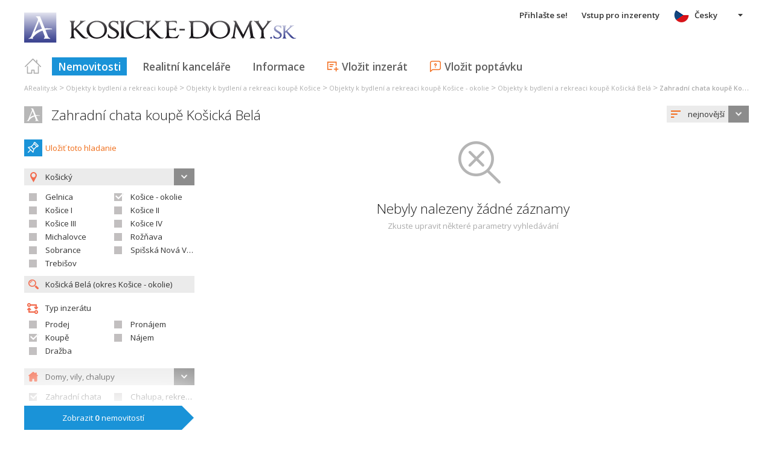

--- FILE ---
content_type: text/html; charset=utf-8
request_url: https://cs.kosicke-domy.sk/zahradni-chata-kosicka-bela-koupe~(reality-0)?dr=21&uob=521574
body_size: 43692
content:



<!DOCTYPE html>
<html xmlns="http://www.w3.org/1999/xhtml" itemtype="http://schema.org/WebPage" itemscope="itemscope">
<head><meta name="author" content="Diadema Software s.r.o." itemprop="http://schema.org/author" /><meta name="copyrightYear" itemprop="http://schema.org/copyrightYear" content="1997 - 2026" /><meta name="google-site-verification" content="9rL-uMffv683DIuCXxUXPh3hgTrGKDTOrctsWNS1PnU" /><meta name="keywords" content="domy, košické domy, reality, košické reality, košické nehnuteľnosti, nehnuteľnosti, predaj, prenájom, realitny server, areality.sk" itemprop="http://schema.org/keywords" /><meta name="description" content="Zahradní chata koupě Košická Belá. Hľadanie realít -typ: Koupě / kraj: Košický  / okres: Košice - okolie  / obec: Košická Belá  / druh: Zahradní chata" itemprop="http://schema.org/description" /><meta name="robots" content="all, follow" /><meta name="googlebot" content="all, follow, snippet, archive" />
        <meta content="width=device-width, initial-scale=1.0, maximum-scale=1.0, user-scalable=0"
            name="viewport" />
        <meta name="apple-mobile-web-app-capable" content="yes" />
    <link rel="shortcut icon" href="/img/icons/favicons/favicon.ico" /><link rel="apple-touch-icon" href="/img/icons/favicons/icon57.png" sizes="57x57" /><link rel="apple-touch-icon" href="/img/icons/favicons/icon72.png" sizes="72x72" /><link rel="apple-touch-icon" href="/img/icons/favicons/icon76.png" sizes="76x76" /><link rel="apple-touch-icon" href="/img/icons/favicons/icon114.png" sizes="114x114" /><link rel="apple-touch-icon" href="/img/icons/favicons/icon120.png" sizes="120x120" /><link rel="apple-touch-icon" href="/img/icons/favicons/icon144.png" sizes="144x144" /><link rel="apple-touch-icon" href="/img/icons/favicons/icon152.png" sizes="152x152" /><link href="/rss-all" rel="alternate" type="application/rss+xml" title="RSS" /><link href="https://fonts.googleapis.com/css?family=Open+Sans:400,400italic,300,600&amp;subset=latin,latin-ext" rel="stylesheet" type="text/css" />
        <link href='/Styles/Common.min.css?ver=638493805833283386' rel="stylesheet" />
    

    <!--[if lte IE 8]><script src="/Scripts/selectivizr-min.js"></script><![endif]-->
    <script type="text/javascript" src="https://www.diadema.cz/CookiePolicy/cookieconsent.latest.min.js"></script>
<title>
	Zahradní chata koupě Košická Belá - reality na kosicke-domy
</title></head>
<body>
    <!-- Google Tag Manager -->
    <noscript><iframe src="//www.googletagmanager.com/ns.html?id=GTM-WMH5ZK"
    height="0" width="0" style="display:none;visibility:hidden"></iframe></noscript>
    <script>(function (w, d, s, l, i) {
            w[l] = w[l] || []; w[l].push({
                'gtm.start':
                new Date().getTime(), event: 'gtm.js'
            }); var f = d.getElementsByTagName(s)[0],
                j = d.createElement(s), dl = l != 'dataLayer' ? '&l=' + l : ''; j.async = true; j.src =
                    '//www.googletagmanager.com/gtm.js?id=' + i + dl; f.parentNode.insertBefore(j, f);
        })(window, document, 'script', 'dataLayer', 'GTM-WMH5ZK');</script>
    <!-- End Google Tag Manager -->
    <form method="post" action="./zahradni-chata-kosicka-bela-koupe~(reality-0)?dr=21&amp;uob=521574" id="form1">
<div class="aspNetHidden">
<input type="hidden" name="__EVENTTARGET" id="__EVENTTARGET" value="" />
<input type="hidden" name="__EVENTARGUMENT" id="__EVENTARGUMENT" value="" />
<input type="hidden" name="__LASTFOCUS" id="__LASTFOCUS" value="" />
<input type="hidden" name="__VIEWSTATE" id="__VIEWSTATE" value="VS_SESSebs4x4dvmn0ni1fspsadf342_8de5a127cd2995c" />
</div>

<script type="text/javascript">
//<![CDATA[
var theForm = document.forms['form1'];
if (!theForm) {
    theForm = document.form1;
}
function __doPostBack(eventTarget, eventArgument) {
    if (!theForm.onsubmit || (theForm.onsubmit() != false)) {
        theForm.__EVENTTARGET.value = eventTarget;
        theForm.__EVENTARGUMENT.value = eventArgument;
        theForm.submit();
    }
}
//]]>
</script>



<script type="text/javascript">
//<![CDATA[
var __cultureInfo = {"name":"cs-CZ","numberFormat":{"CurrencyDecimalDigits":2,"CurrencyDecimalSeparator":",","IsReadOnly":false,"CurrencyGroupSizes":[3],"NumberGroupSizes":[3],"PercentGroupSizes":[3],"CurrencyGroupSeparator":" ","CurrencySymbol":"Kč","NaNSymbol":"NaN","CurrencyNegativePattern":8,"NumberNegativePattern":1,"PercentPositivePattern":0,"PercentNegativePattern":0,"NegativeInfinitySymbol":"-∞","NegativeSign":"-","NumberDecimalDigits":2,"NumberDecimalSeparator":",","NumberGroupSeparator":" ","CurrencyPositivePattern":3,"PositiveInfinitySymbol":"∞","PositiveSign":"+","PercentDecimalDigits":2,"PercentDecimalSeparator":",","PercentGroupSeparator":" ","PercentSymbol":"%","PerMilleSymbol":"‰","NativeDigits":["0","1","2","3","4","5","6","7","8","9"],"DigitSubstitution":1},"dateTimeFormat":{"AMDesignator":"dop.","Calendar":{"MinSupportedDateTime":"\/Date(-62135596800000)\/","MaxSupportedDateTime":"\/Date(253402297199999)\/","AlgorithmType":1,"CalendarType":1,"Eras":[1],"TwoDigitYearMax":2029,"IsReadOnly":false},"DateSeparator":".","FirstDayOfWeek":1,"CalendarWeekRule":2,"FullDateTimePattern":"dddd d. MMMM yyyy H:mm:ss","LongDatePattern":"dddd d. MMMM yyyy","LongTimePattern":"H:mm:ss","MonthDayPattern":"d. MMMM","PMDesignator":"odp.","RFC1123Pattern":"ddd, dd MMM yyyy HH\u0027:\u0027mm\u0027:\u0027ss \u0027GMT\u0027","ShortDatePattern":"dd.MM.yyyy","ShortTimePattern":"H:mm","SortableDateTimePattern":"yyyy\u0027-\u0027MM\u0027-\u0027dd\u0027T\u0027HH\u0027:\u0027mm\u0027:\u0027ss","TimeSeparator":":","UniversalSortableDateTimePattern":"yyyy\u0027-\u0027MM\u0027-\u0027dd HH\u0027:\u0027mm\u0027:\u0027ss\u0027Z\u0027","YearMonthPattern":"MMMM yyyy","AbbreviatedDayNames":["ne","po","út","st","čt","pá","so"],"ShortestDayNames":["ne","po","út","st","čt","pá","so"],"DayNames":["neděle","pondělí","úterý","středa","čtvrtek","pátek","sobota"],"AbbreviatedMonthNames":["led","úno","bře","dub","kvě","čvn","čvc","srp","zář","říj","lis","pro",""],"MonthNames":["leden","únor","březen","duben","květen","červen","červenec","srpen","září","říjen","listopad","prosinec",""],"IsReadOnly":false,"NativeCalendarName":"Gregoriánský kalendář","AbbreviatedMonthGenitiveNames":["led","úno","bře","dub","kvě","čvn","čvc","srp","zář","říj","lis","pro",""],"MonthGenitiveNames":["ledna","února","března","dubna","května","června","července","srpna","září","října","listopadu","prosince",""]},"eras":[1,"n. l.",null,0]};//]]>
</script>

<script src="/ScriptResource.axd?d=[base64]" type="text/javascript"></script>
<div class="aspNetHidden">

	<input type="hidden" name="__VIEWSTATEGENERATOR" id="__VIEWSTATEGENERATOR" value="A0736F6A" />
	<input type="hidden" name="__EVENTVALIDATION" id="__EVENTVALIDATION" value="cqRdnwk4UEzfg7gErSr+X6A7cFbeMb4d+8pAqbGpJDOpS5eK2XgGcpghEcuVas5fvciv5InU4ev3w50Z0D5N+6fIippRc6kuSXeSnCTvb5RagWCRwY3ShPqJXvPBDVzLFy9j+ADMLy1FhxttLPsGJp9CpIpqS2ODrEvHMr7B9NA9/nr0tMlERr13qqXUYaL7V98IXrdcGEIw49FjA80miThD5TwcgEgq44swMcOPr3UlS/15yXaWTxvnVGKMnQQuLDrM8UaxnZ7Zs59nedPEKWTX8VlffrINGy5XowI9+zEX0VOJcJm9p8JGs/NZGpkaAiHPXak586I7RznHf/ZpZP3JAwAUlzi8lEzbGwbedRmRFhkZEB1U+qZeXfM3FtzXfweTTcXN3A3D0pDSrN/y9Orq6M2d97CW3Ggu0gXnrsJg3KVD6I8rZzzse/SqFV01bL4MusqEzexszwuDgHloI4DcyVgTg7DQF94bvlSCYcswOuZhOUmeRVLnIfvBZ+rgZuKRy+N4GQGZaF+lxinVrBNeM+c/Ac4W87CxgVT/sb58FmaONxer4du1Dji4c+XK3VwIgsR3vHEWZxLwmuBplTURYsw34rF5VavcL+0TLRoImG7GgI+vRuXaBY24Y3hoveI1Nas/tFEyxE7plaDbqPhsHygtc5GKMhJnPHgqn7RQP8uoqgDmEYLc0pwGCA3trhp0fWqcVx0U64XIih0CqByMg+hkk7deYZxPapK/[base64]/zZGAS9aD13b3Wqnf5Q9EWyXMu6oz/wC3Y3O8pcgphiM7uugA/C+I4j/UGi/8XxKjT11OF4fkKjPqmKn2UYtpVaUHHOGblBLputJF5PY73mjId5BP2UUgPEyLqOKe4Fdupu96/x5iCPfalHZ+xslMoLuEBCC5xqr5S7jFoE4dpYoj1Qq58t5hh3w349m8Io4SUxgnD1cp/ul/E/X5vyLxPmWWOpZ45hTRwtNuKo6kU2/yEWeQnMPPxvejP5AeIhNLaO0Cqx5V+7u8R4SaTvV/fZAwQRPzNY+N9DKkAD585x0dkCJtPHLtAa4ImIs6YRGtxUFQ=" />
</div>
        <script type="text/javascript">
//<![CDATA[
Sys.WebForms.PageRequestManager._initialize('ctl00$ctl14', 'form1', ['tctl00$ContentPlaceHolder1$ZakazkyCriteriaEditor1$RMCriteriaPanel','ContentPlaceHolder1_ZakazkyCriteriaEditor1_RMCriteriaPanel'], [], ['ctl00$ContentPlaceHolder1$ZakazkyCriteriaEditor1$SubmitBtn','ContentPlaceHolder1_ZakazkyCriteriaEditor1_SubmitBtn'], 90, 'ctl00');
//]]>
</script>

        <div id="wrapper">
            
<div id="header">
    
    <a href="/" class="logo-link">
        <img id="Header1_LogoImage" src="/img/LogaMicrosites/kosicke-domy.png" alt="Košické domy - reality na kosicke-domy" />
    </a>
    
    
<a class="burger-menu"></a>
<ul class="main-menu clearfix" itemscope="itemscope" itemtype="http://schema.org/SiteNavigationElement">
    <li class="first">
        <a id="HomeLink" class="first" itemprop="http://schema.org/url" href="/">Titulná strana</a></li>
    <li class="login">
        <div id="loginMenu" class="login-menu-wrapper">
    
            <a id="LoginLink" title="Přihlašte se a můžete využívat službu Moje Reality" rel="nofollow" href="javascript:__doPostBack(&#39;ctl00$Header1$MainMenu1$LoginMenu1$LoginView1$LoginLink&#39;,&#39;&#39;)">Přihlašte se!</a>
        
</div>

    </li>
    <li class="login-rk">
        <a id="VstupRKLink" rel="nofollow" href="http://old.areality.sk/RKv2">Vstup pro inzerenty</a>
    </li>
    <li>
        <a id="ZakazkyLink" class="active" itemprop="http://schema.org/url" href="/objekty-k-bydleni-a-rekreaci-zahradni-chata-chalupa-rekreacni-domek-venkovsky-dum-rodinny-dum-rodinna-vila-byvala-polnohosp-usedlost-jiny-objekt-k-bydleni-a-rekreaci-kraj-kosice~(reality-0)?dr=20%2c21%2c22%2c23%2c24%2c25%2c26%2c29">Nemovitosti</a></li>
    <li>
        <a id="RKLink" itemprop="http://schema.org/url" href="/realitne-kancelarie~(rk-0)">Realitní kanceláře</a></li>
    <li>
        <a id="InformaceLink" itemprop="http://schema.org/url" href="/info">Informace</a></li>
    <li>
        <a id="VlozitInzeratLink" class="icon inzerat" itemprop="http://schema.org/url" href="http://old.areality.sk/RKv2/ZakazkaEditor/ZKEditor.aspx">Vložit inzerát</a></li>
    <li class="last">
        <a id="VlozitPoptavkuLink" class="icon dopyt" itemprop="http://schema.org/url" href="/novapoptavka">Vložit poptávku</a></li>
    <li class="lang">
        
<div class="lang-menu-wrapper">
    <ul id="LangMenuUL" class="dropdown-menu lang-menu cs">
        <li class="sk">
            <a id="Header1_MainMenu1_LangMenu1_SKLink" title="Záhradná chata kúpa Košická Belá" href="https://www.kosicke-domy.sk:443/zahradna-chata-kosicka-bela-kupa~(reality-0)?dr=21&amp;uob=521574">Slovensky</a>
        </li>
        <li class="cs">
            <a id="Header1_MainMenu1_LangMenu1_CSLink" title="Zahradní chata koupě Košická Belá" class="active" onclick="return false;" href="https://cs.kosicke-domy.sk:443/zahradni-chata-kosicka-bela-koupe~(reality-0)?dr=21&amp;uob=521574">Česky</a>
        </li>
        <li class="de">
            <a id="Header1_MainMenu1_LangMenu1_DELink" title="Gartenhaus kauf (anfrage) Košická Belá" href="https://de.kosicke-domy.sk:443/gartenhaus-kosicka-bela-kauf-anfrage~(reality-0)?dr=21&amp;uob=521574">Deutsch</a>
        </li>
        <li class="en">
            <a id="Header1_MainMenu1_LangMenu1_ENLink" title="Garden cabin purchase Košická Belá" href="https://en.kosicke-domy.sk:443/garden-cabin-kosicka-bela-purchase~(reality-0)?dr=21&amp;uob=521574">English</a>
        </li>
        <li class="hu">
            <a id="Header1_MainMenu1_LangMenu1_HULink" title="Kertiház vétel Košická Belá" href="https://hu.kosicke-domy.sk:443/kertihaz-kosicka-bela-vetel~(reality-0)?dr=21&amp;uob=521574">Magyar</a>
        </li>
    </ul>
</div>

    </li>
</ul>


</div>


            
<div class="breadcrumbs" itemscope itemtype="http://schema.org/BreadcrumbList">
    
        <!--<a id="Breadcrumb1_Level1Link" href="/"></a>-->
        <span itemprop="itemListElement" itemscope itemtype="http://schema.org/ListItem"><a id="Breadcrumb1_Level1BaseLink" itemprop="item" itemscope itemtype="https://schema.org/WebPage" itemid="/reality~(reality-0)" href="/reality~(reality-0)"><span itemprop="name">AReality.sk</span></a><meta itemprop="position" content="1" /></span>&nbsp;&gt;&nbsp;<span itemprop="itemListElement" itemscope itemtype="http://schema.org/ListItem"><a id="Breadcrumb1_Level2Link" itemprop="item" itemscope itemtype="https://schema.org/WebPage" itemid="/objekty-k-bydleni-a-rekreaci-koupe~(reality-0)?dr=20" href="/objekty-k-bydleni-a-rekreaci-koupe~(reality-0)?dr=20"><span itemprop="name">Objekty k bydlení a rekreaci koupě</span></a><meta itemprop="position" content="2" /></span>&nbsp;&gt;&nbsp;<span itemprop="itemListElement" itemscope itemtype="http://schema.org/ListItem"><a id="Breadcrumb1_Level3Link" itemprop="item" itemscope itemtype="https://schema.org/WebPage" itemid="/objekty-k-bydleni-a-rekreaci-kraj-kosice-koupe~(reality-0)?dr=20" href="/objekty-k-bydleni-a-rekreaci-kraj-kosice-koupe~(reality-0)?dr=20"><span itemprop="name">Objekty k bydlení a rekreaci koupě Košice</span></a><meta itemprop="position" content="3" /></span>&nbsp;&gt;&nbsp;<span itemprop="itemListElement" itemscope itemtype="http://schema.org/ListItem"><a id="Breadcrumb1_Level4Link" itemprop="item" itemscope itemtype="https://schema.org/WebPage" itemid="/objekty-k-bydleni-a-rekreaci-okres-kosice-okolie-koupe~(reality-0)?dr=20" href="/objekty-k-bydleni-a-rekreaci-okres-kosice-okolie-koupe~(reality-0)?dr=20"><span itemprop="name">Objekty k bydlení a rekreaci koupě Košice - okolie</span></a><meta itemprop="position" content="4" /></span>&nbsp;&gt;&nbsp;<span itemprop="itemListElement" itemscope itemtype="http://schema.org/ListItem"><a id="Breadcrumb1_Level5Link" itemprop="item" itemscope itemtype="https://schema.org/WebPage" itemid="/objekty-k-bydleni-a-rekreaci-kosicka-bela-koupe~(reality-0)?dr=20&amp;uob=521574" href="/objekty-k-bydleni-a-rekreaci-kosicka-bela-koupe~(reality-0)?dr=20&amp;uob=521574"><span itemprop="name">Objekty k bydlení a rekreaci koupě Košická Belá</span></a><meta itemprop="position" content="5" /></span>&nbsp;&gt;&nbsp;<span itemprop="itemListElement" itemscope itemtype="http://schema.org/ListItem"><a id="Breadcrumb1_Level6Link" itemprop="item" itemscope itemtype="https://schema.org/WebPage" itemid="/zahradni-chata-kosicka-bela-koupe~(reality-0)?dr=21&amp;uob=521574" href="/zahradni-chata-kosicka-bela-koupe~(reality-0)?dr=21&amp;uob=521574"><span itemprop="name">Zahradní chata koupě Košická Belá</span></a><meta itemprop="position" content="6" /></span>
    
</div>

            <div id="content">
                
    <div id="zakazky">
        <div class="headers clearfix">
            <h1 id="H1Title">
                <a id="SEOResultNameLink" href="/zahradni-chata-kosicka-bela-koupe~(reality-0)?dr=21&amp;uob=521574">Zahradní chata koupě Košická Belá</a>
                
            </h1>
            
<div class="sort-order-editor select-menu-icon order">
    <select name="ctl00$ContentPlaceHolder1$SortOrderCriteriaEditor1$OrderDropDownList" onchange="javascript:setTimeout(&#39;__doPostBack(\&#39;ctl00$ContentPlaceHolder1$SortOrderCriteriaEditor1$OrderDropDownList\&#39;,\&#39;\&#39;)&#39;, 0)" id="ContentPlaceHolder1_SortOrderCriteriaEditor1_OrderDropDownList">
	<option selected="selected" value="1">nejnovějš&#237;</option>
	<option value="2">nejstarš&#237;</option>
	<option value="5">nejlevnějš&#237;</option>
	<option value="6">nejdražš&#237;</option>

</select>
</div>

        </div>
        <div id="vypisZakazek" class="clearfix">
            

<div id="zakazkyCriteriaEditor">
    <div id="ContentPlaceHolder1_ZakazkyCriteriaEditor1_RMCriteriaPanel">
	
            
<div class="oblibene-hledani-editor">
    
    
        <span class="save">
            <a id="ContentPlaceHolder1_ZakazkyCriteriaEditor1_OblibeneHledaniEditor1_OblibeneAddBtn" class="login-required" href="javascript:__doPostBack(&#39;ctl00$ContentPlaceHolder1$ZakazkyCriteriaEditor1$OblibeneHledaniEditor1$OblibeneAddBtn&#39;,&#39;&#39;)">Uložiť toto hladanie</a>
        </span>
    
</div>

            <div class="collapsed-content">
                <a class="expand-criteria">
                    Upravit parametry hledání</a>
            </div>
            <div class="expanded-content">
                <div class="section">
                    <span class="select-menu-icon marker">
                        
                    </span>
                    <input type="hidden" name="ctl00$ContentPlaceHolder1$ZakazkyCriteriaEditor1$IDStatHD" id="IDStatHD" value="SK" />
                    <span class="select-menu-icon marker">
                        <select size="4" name="ctl00$ContentPlaceHolder1$ZakazkyCriteriaEditor1$KrajeMVList" multiple="multiple" onchange="javascript:setTimeout(&#39;__doPostBack(\&#39;ctl00$ContentPlaceHolder1$ZakazkyCriteriaEditor1$KrajeMVList\&#39;,\&#39;\&#39;)&#39;, 0)" id="ContentPlaceHolder1_ZakazkyCriteriaEditor1_KrajeMVList" class="kraje-mv-list">
		<option selected="selected" value="8">Košick&#253;</option>

	</select>
                    </span>
                    
                            <div class="okresy-chk-list clearfix">
                        
                            <span class="s-chk-box"><input id="ContentPlaceHolder1_ZakazkyCriteriaEditor1_OkresyCheckBoxList_OkresCheckBox_0" type="checkbox" name="ctl00$ContentPlaceHolder1$ZakazkyCriteriaEditor1$OkresyCheckBoxList$ctl01$OkresCheckBox" onclick="javascript:setTimeout(&#39;__doPostBack(\&#39;ctl00$ContentPlaceHolder1$ZakazkyCriteriaEditor1$OkresyCheckBoxList$ctl01$OkresCheckBox\&#39;,\&#39;\&#39;)&#39;, 0)" /><label for="ContentPlaceHolder1_ZakazkyCriteriaEditor1_OkresyCheckBoxList_OkresCheckBox_0">Gelnica</label></span>
                        
                            <span class="s-chk-box"><input id="ContentPlaceHolder1_ZakazkyCriteriaEditor1_OkresyCheckBoxList_OkresCheckBox_1" type="checkbox" name="ctl00$ContentPlaceHolder1$ZakazkyCriteriaEditor1$OkresyCheckBoxList$ctl02$OkresCheckBox" checked="checked" onclick="javascript:setTimeout(&#39;__doPostBack(\&#39;ctl00$ContentPlaceHolder1$ZakazkyCriteriaEditor1$OkresyCheckBoxList$ctl02$OkresCheckBox\&#39;,\&#39;\&#39;)&#39;, 0)" /><label for="ContentPlaceHolder1_ZakazkyCriteriaEditor1_OkresyCheckBoxList_OkresCheckBox_1">Košice - okolie</label></span>
                        
                            <span class="s-chk-box"><input id="ContentPlaceHolder1_ZakazkyCriteriaEditor1_OkresyCheckBoxList_OkresCheckBox_2" type="checkbox" name="ctl00$ContentPlaceHolder1$ZakazkyCriteriaEditor1$OkresyCheckBoxList$ctl03$OkresCheckBox" onclick="javascript:setTimeout(&#39;__doPostBack(\&#39;ctl00$ContentPlaceHolder1$ZakazkyCriteriaEditor1$OkresyCheckBoxList$ctl03$OkresCheckBox\&#39;,\&#39;\&#39;)&#39;, 0)" /><label for="ContentPlaceHolder1_ZakazkyCriteriaEditor1_OkresyCheckBoxList_OkresCheckBox_2">Košice I</label></span>
                        
                            <span class="s-chk-box"><input id="ContentPlaceHolder1_ZakazkyCriteriaEditor1_OkresyCheckBoxList_OkresCheckBox_3" type="checkbox" name="ctl00$ContentPlaceHolder1$ZakazkyCriteriaEditor1$OkresyCheckBoxList$ctl04$OkresCheckBox" onclick="javascript:setTimeout(&#39;__doPostBack(\&#39;ctl00$ContentPlaceHolder1$ZakazkyCriteriaEditor1$OkresyCheckBoxList$ctl04$OkresCheckBox\&#39;,\&#39;\&#39;)&#39;, 0)" /><label for="ContentPlaceHolder1_ZakazkyCriteriaEditor1_OkresyCheckBoxList_OkresCheckBox_3">Košice II</label></span>
                        
                            <span class="s-chk-box"><input id="ContentPlaceHolder1_ZakazkyCriteriaEditor1_OkresyCheckBoxList_OkresCheckBox_4" type="checkbox" name="ctl00$ContentPlaceHolder1$ZakazkyCriteriaEditor1$OkresyCheckBoxList$ctl05$OkresCheckBox" onclick="javascript:setTimeout(&#39;__doPostBack(\&#39;ctl00$ContentPlaceHolder1$ZakazkyCriteriaEditor1$OkresyCheckBoxList$ctl05$OkresCheckBox\&#39;,\&#39;\&#39;)&#39;, 0)" /><label for="ContentPlaceHolder1_ZakazkyCriteriaEditor1_OkresyCheckBoxList_OkresCheckBox_4">Košice III</label></span>
                        
                            <span class="s-chk-box"><input id="ContentPlaceHolder1_ZakazkyCriteriaEditor1_OkresyCheckBoxList_OkresCheckBox_5" type="checkbox" name="ctl00$ContentPlaceHolder1$ZakazkyCriteriaEditor1$OkresyCheckBoxList$ctl06$OkresCheckBox" onclick="javascript:setTimeout(&#39;__doPostBack(\&#39;ctl00$ContentPlaceHolder1$ZakazkyCriteriaEditor1$OkresyCheckBoxList$ctl06$OkresCheckBox\&#39;,\&#39;\&#39;)&#39;, 0)" /><label for="ContentPlaceHolder1_ZakazkyCriteriaEditor1_OkresyCheckBoxList_OkresCheckBox_5">Košice IV</label></span>
                        
                            <span class="s-chk-box"><input id="ContentPlaceHolder1_ZakazkyCriteriaEditor1_OkresyCheckBoxList_OkresCheckBox_6" type="checkbox" name="ctl00$ContentPlaceHolder1$ZakazkyCriteriaEditor1$OkresyCheckBoxList$ctl07$OkresCheckBox" onclick="javascript:setTimeout(&#39;__doPostBack(\&#39;ctl00$ContentPlaceHolder1$ZakazkyCriteriaEditor1$OkresyCheckBoxList$ctl07$OkresCheckBox\&#39;,\&#39;\&#39;)&#39;, 0)" /><label for="ContentPlaceHolder1_ZakazkyCriteriaEditor1_OkresyCheckBoxList_OkresCheckBox_6">Michalovce</label></span>
                        
                            <span class="s-chk-box"><input id="ContentPlaceHolder1_ZakazkyCriteriaEditor1_OkresyCheckBoxList_OkresCheckBox_7" type="checkbox" name="ctl00$ContentPlaceHolder1$ZakazkyCriteriaEditor1$OkresyCheckBoxList$ctl08$OkresCheckBox" onclick="javascript:setTimeout(&#39;__doPostBack(\&#39;ctl00$ContentPlaceHolder1$ZakazkyCriteriaEditor1$OkresyCheckBoxList$ctl08$OkresCheckBox\&#39;,\&#39;\&#39;)&#39;, 0)" /><label for="ContentPlaceHolder1_ZakazkyCriteriaEditor1_OkresyCheckBoxList_OkresCheckBox_7">Rožňava</label></span>
                        
                            <span class="s-chk-box"><input id="ContentPlaceHolder1_ZakazkyCriteriaEditor1_OkresyCheckBoxList_OkresCheckBox_8" type="checkbox" name="ctl00$ContentPlaceHolder1$ZakazkyCriteriaEditor1$OkresyCheckBoxList$ctl09$OkresCheckBox" onclick="javascript:setTimeout(&#39;__doPostBack(\&#39;ctl00$ContentPlaceHolder1$ZakazkyCriteriaEditor1$OkresyCheckBoxList$ctl09$OkresCheckBox\&#39;,\&#39;\&#39;)&#39;, 0)" /><label for="ContentPlaceHolder1_ZakazkyCriteriaEditor1_OkresyCheckBoxList_OkresCheckBox_8">Sobrance</label></span>
                        
                            <span class="s-chk-box"><input id="ContentPlaceHolder1_ZakazkyCriteriaEditor1_OkresyCheckBoxList_OkresCheckBox_9" type="checkbox" name="ctl00$ContentPlaceHolder1$ZakazkyCriteriaEditor1$OkresyCheckBoxList$ctl10$OkresCheckBox" onclick="javascript:setTimeout(&#39;__doPostBack(\&#39;ctl00$ContentPlaceHolder1$ZakazkyCriteriaEditor1$OkresyCheckBoxList$ctl10$OkresCheckBox\&#39;,\&#39;\&#39;)&#39;, 0)" /><label for="ContentPlaceHolder1_ZakazkyCriteriaEditor1_OkresyCheckBoxList_OkresCheckBox_9">Spišská Nová Ves</label></span>
                        
                            <span class="s-chk-box"><input id="ContentPlaceHolder1_ZakazkyCriteriaEditor1_OkresyCheckBoxList_OkresCheckBox_10" type="checkbox" name="ctl00$ContentPlaceHolder1$ZakazkyCriteriaEditor1$OkresyCheckBoxList$ctl11$OkresCheckBox" onclick="javascript:setTimeout(&#39;__doPostBack(\&#39;ctl00$ContentPlaceHolder1$ZakazkyCriteriaEditor1$OkresyCheckBoxList$ctl11$OkresCheckBox\&#39;,\&#39;\&#39;)&#39;, 0)" /><label for="ContentPlaceHolder1_ZakazkyCriteriaEditor1_OkresyCheckBoxList_OkresCheckBox_10">Trebišov</label></span>
                        </div>
                    <input name="ctl00$ContentPlaceHolder1$ZakazkyCriteriaEditor1$ObecTextBox" type="text" value="Košická Belá (okres Košice - okolie)" id="ObecTextBox" class="icon zoom s-obec" placeholder="zadejte obec" />
                    <input type="hidden" name="ctl00$ContentPlaceHolder1$ZakazkyCriteriaEditor1$ObecDataHD" id="ObecDataHD" value="521574" />
                </div>
                <div class="section typy">
                    <span class="title type">
                        Typ inzerátu
                    </span>
                    
                            <div class="clearfix typy-chk-list">
                        
                            <span class="s-chk-box">
                                <input id="ContentPlaceHolder1_ZakazkyCriteriaEditor1_TypyCheckBoxList_TypCheckBox_0" type="checkbox" name="ctl00$ContentPlaceHolder1$ZakazkyCriteriaEditor1$TypyCheckBoxList$ctl01$TypCheckBox" onclick="javascript:setTimeout(&#39;__doPostBack(\&#39;ctl00$ContentPlaceHolder1$ZakazkyCriteriaEditor1$TypyCheckBoxList$ctl01$TypCheckBox\&#39;,\&#39;\&#39;)&#39;, 0)" /><label for="ContentPlaceHolder1_ZakazkyCriteriaEditor1_TypyCheckBoxList_TypCheckBox_0">Prodej</label>
                            </span>
                        
                            <span class="s-chk-box">
                                <input id="ContentPlaceHolder1_ZakazkyCriteriaEditor1_TypyCheckBoxList_TypCheckBox_1" type="checkbox" name="ctl00$ContentPlaceHolder1$ZakazkyCriteriaEditor1$TypyCheckBoxList$ctl02$TypCheckBox" onclick="javascript:setTimeout(&#39;__doPostBack(\&#39;ctl00$ContentPlaceHolder1$ZakazkyCriteriaEditor1$TypyCheckBoxList$ctl02$TypCheckBox\&#39;,\&#39;\&#39;)&#39;, 0)" /><label for="ContentPlaceHolder1_ZakazkyCriteriaEditor1_TypyCheckBoxList_TypCheckBox_1">Pronájem</label>
                            </span>
                        
                            <span class="s-chk-box">
                                <input id="ContentPlaceHolder1_ZakazkyCriteriaEditor1_TypyCheckBoxList_TypCheckBox_2" type="checkbox" name="ctl00$ContentPlaceHolder1$ZakazkyCriteriaEditor1$TypyCheckBoxList$ctl03$TypCheckBox" checked="checked" onclick="javascript:setTimeout(&#39;__doPostBack(\&#39;ctl00$ContentPlaceHolder1$ZakazkyCriteriaEditor1$TypyCheckBoxList$ctl03$TypCheckBox\&#39;,\&#39;\&#39;)&#39;, 0)" /><label for="ContentPlaceHolder1_ZakazkyCriteriaEditor1_TypyCheckBoxList_TypCheckBox_2">Koupě</label>
                            </span>
                        
                            <span class="s-chk-box">
                                <input id="ContentPlaceHolder1_ZakazkyCriteriaEditor1_TypyCheckBoxList_TypCheckBox_3" type="checkbox" name="ctl00$ContentPlaceHolder1$ZakazkyCriteriaEditor1$TypyCheckBoxList$ctl04$TypCheckBox" onclick="javascript:setTimeout(&#39;__doPostBack(\&#39;ctl00$ContentPlaceHolder1$ZakazkyCriteriaEditor1$TypyCheckBoxList$ctl04$TypCheckBox\&#39;,\&#39;\&#39;)&#39;, 0)" /><label for="ContentPlaceHolder1_ZakazkyCriteriaEditor1_TypyCheckBoxList_TypCheckBox_3">Nájem</label>
                            </span>
                        
                            <span class="s-chk-box">
                                <input id="ContentPlaceHolder1_ZakazkyCriteriaEditor1_TypyCheckBoxList_TypCheckBox_4" type="checkbox" name="ctl00$ContentPlaceHolder1$ZakazkyCriteriaEditor1$TypyCheckBoxList$ctl05$TypCheckBox" onclick="javascript:setTimeout(&#39;__doPostBack(\&#39;ctl00$ContentPlaceHolder1$ZakazkyCriteriaEditor1$TypyCheckBoxList$ctl05$TypCheckBox\&#39;,\&#39;\&#39;)&#39;, 0)" /><label for="ContentPlaceHolder1_ZakazkyCriteriaEditor1_TypyCheckBoxList_TypCheckBox_4">Dražba</label>
                            </span>
                        </div>
                </div>
                <div class="section druhy more-margin">
                    <span class="select-menu-icon home">
                        <select size="4" name="ctl00$ContentPlaceHolder1$ZakazkyCriteriaEditor1$NadrazeneDruhyMVList" multiple="multiple" onchange="javascript:setTimeout(&#39;__doPostBack(\&#39;ctl00$ContentPlaceHolder1$ZakazkyCriteriaEditor1$NadrazeneDruhyMVList\&#39;,\&#39;\&#39;)&#39;, 0)" id="ContentPlaceHolder1_ZakazkyCriteriaEditor1_NadrazeneDruhyMVList" class="druhy-mv-list">
		<option selected="selected" value="20">Domy, vily, chalupy</option>

	</select>
                    </span>
                    
                            <div class="clearfix druhy-chk-list">
                        
                            <span class="s-chk-box">
                                <input id="ContentPlaceHolder1_ZakazkyCriteriaEditor1_PoddruhyCheckBoxList_DruhCheckBox_0" type="checkbox" name="ctl00$ContentPlaceHolder1$ZakazkyCriteriaEditor1$PoddruhyCheckBoxList$ctl01$DruhCheckBox" checked="checked" onclick="javascript:setTimeout(&#39;__doPostBack(\&#39;ctl00$ContentPlaceHolder1$ZakazkyCriteriaEditor1$PoddruhyCheckBoxList$ctl01$DruhCheckBox\&#39;,\&#39;\&#39;)&#39;, 0)" /><label for="ContentPlaceHolder1_ZakazkyCriteriaEditor1_PoddruhyCheckBoxList_DruhCheckBox_0">Zahradní chata</label>
                            </span>
                        
                            <span class="s-chk-box">
                                <input id="ContentPlaceHolder1_ZakazkyCriteriaEditor1_PoddruhyCheckBoxList_DruhCheckBox_1" type="checkbox" name="ctl00$ContentPlaceHolder1$ZakazkyCriteriaEditor1$PoddruhyCheckBoxList$ctl02$DruhCheckBox" onclick="javascript:setTimeout(&#39;__doPostBack(\&#39;ctl00$ContentPlaceHolder1$ZakazkyCriteriaEditor1$PoddruhyCheckBoxList$ctl02$DruhCheckBox\&#39;,\&#39;\&#39;)&#39;, 0)" /><label for="ContentPlaceHolder1_ZakazkyCriteriaEditor1_PoddruhyCheckBoxList_DruhCheckBox_1">Chalupa, rekreační domek</label>
                            </span>
                        
                            <span class="s-chk-box">
                                <input id="ContentPlaceHolder1_ZakazkyCriteriaEditor1_PoddruhyCheckBoxList_DruhCheckBox_2" type="checkbox" name="ctl00$ContentPlaceHolder1$ZakazkyCriteriaEditor1$PoddruhyCheckBoxList$ctl03$DruhCheckBox" onclick="javascript:setTimeout(&#39;__doPostBack(\&#39;ctl00$ContentPlaceHolder1$ZakazkyCriteriaEditor1$PoddruhyCheckBoxList$ctl03$DruhCheckBox\&#39;,\&#39;\&#39;)&#39;, 0)" /><label for="ContentPlaceHolder1_ZakazkyCriteriaEditor1_PoddruhyCheckBoxList_DruhCheckBox_2">Venkovský dům</label>
                            </span>
                        
                            <span class="s-chk-box">
                                <input id="ContentPlaceHolder1_ZakazkyCriteriaEditor1_PoddruhyCheckBoxList_DruhCheckBox_3" type="checkbox" name="ctl00$ContentPlaceHolder1$ZakazkyCriteriaEditor1$PoddruhyCheckBoxList$ctl04$DruhCheckBox" onclick="javascript:setTimeout(&#39;__doPostBack(\&#39;ctl00$ContentPlaceHolder1$ZakazkyCriteriaEditor1$PoddruhyCheckBoxList$ctl04$DruhCheckBox\&#39;,\&#39;\&#39;)&#39;, 0)" /><label for="ContentPlaceHolder1_ZakazkyCriteriaEditor1_PoddruhyCheckBoxList_DruhCheckBox_3">Rodinný dům</label>
                            </span>
                        
                            <span class="s-chk-box">
                                <input id="ContentPlaceHolder1_ZakazkyCriteriaEditor1_PoddruhyCheckBoxList_DruhCheckBox_4" type="checkbox" name="ctl00$ContentPlaceHolder1$ZakazkyCriteriaEditor1$PoddruhyCheckBoxList$ctl05$DruhCheckBox" onclick="javascript:setTimeout(&#39;__doPostBack(\&#39;ctl00$ContentPlaceHolder1$ZakazkyCriteriaEditor1$PoddruhyCheckBoxList$ctl05$DruhCheckBox\&#39;,\&#39;\&#39;)&#39;, 0)" /><label for="ContentPlaceHolder1_ZakazkyCriteriaEditor1_PoddruhyCheckBoxList_DruhCheckBox_4">Rodinná vila</label>
                            </span>
                        
                            <span class="s-chk-box">
                                <input id="ContentPlaceHolder1_ZakazkyCriteriaEditor1_PoddruhyCheckBoxList_DruhCheckBox_5" type="checkbox" name="ctl00$ContentPlaceHolder1$ZakazkyCriteriaEditor1$PoddruhyCheckBoxList$ctl06$DruhCheckBox" onclick="javascript:setTimeout(&#39;__doPostBack(\&#39;ctl00$ContentPlaceHolder1$ZakazkyCriteriaEditor1$PoddruhyCheckBoxList$ctl06$DruhCheckBox\&#39;,\&#39;\&#39;)&#39;, 0)" /><label for="ContentPlaceHolder1_ZakazkyCriteriaEditor1_PoddruhyCheckBoxList_DruhCheckBox_5">Zemědělská usedlost</label>
                            </span>
                        
                            <span class="s-chk-box">
                                <input id="ContentPlaceHolder1_ZakazkyCriteriaEditor1_PoddruhyCheckBoxList_DruhCheckBox_6" type="checkbox" name="ctl00$ContentPlaceHolder1$ZakazkyCriteriaEditor1$PoddruhyCheckBoxList$ctl07$DruhCheckBox" onclick="javascript:setTimeout(&#39;__doPostBack(\&#39;ctl00$ContentPlaceHolder1$ZakazkyCriteriaEditor1$PoddruhyCheckBoxList$ctl07$DruhCheckBox\&#39;,\&#39;\&#39;)&#39;, 0)" /><label for="ContentPlaceHolder1_ZakazkyCriteriaEditor1_PoddruhyCheckBoxList_DruhCheckBox_6">Jiný dům</label>
                            </span>
                        </div>
                </div>
                <div class="section more-margin">
                    <input name="ctl00$ContentPlaceHolder1$ZakazkyCriteriaEditor1$FulltextTextBox" type="text" id="ContentPlaceHolder1_ZakazkyCriteriaEditor1_FulltextTextBox" class="icon zoom" placeholder="Fulltextové hledání" />
                </div>
                <div id="CenyEditorRow" class="section toggle-container hide">
                    <span class="title price">
                        Cena
                        <a class="toggle-control"></a>
                    </span>
                    <div class="hide-content">
                        <div class="clearfix">
                            <input name="ctl00$ContentPlaceHolder1$ZakazkyCriteriaEditor1$CenaOdTextBox" type="text" id="ContentPlaceHolder1_ZakazkyCriteriaEditor1_CenaOdTextBox" class="half" placeholder="cena od" />
                            <input name="ctl00$ContentPlaceHolder1$ZakazkyCriteriaEditor1$CenaDoTextBox" type="text" id="ContentPlaceHolder1_ZakazkyCriteriaEditor1_CenaDoTextBox" class="half" placeholder="cena do" />
                        </div>
                        <select name="ctl00$ContentPlaceHolder1$ZakazkyCriteriaEditor1$JednotkaCenaList" id="ContentPlaceHolder1_ZakazkyCriteriaEditor1_JednotkaCenaList">
		<option selected="selected" value="7">EUR</option>
		<option value="9">EUR/měs&#237;c</option>
		<option value="10">EUR/rok</option>
		<option value="8">EUR/m2</option>
		<option value="11">EUR/m2/měs&#237;c</option>
		<option value="12">EUR/m2/rok</option>

	</select>
                    </div>
                </div>
                <div id="PlochyEditorRow" class="section toggle-container hide">
                    <span class="title area">
                        Plocha
                        <a class="toggle-control"></a>
                    </span>
                    <div class="hide-content">
                        <div class="clearfix">
                            <input name="ctl00$ContentPlaceHolder1$ZakazkyCriteriaEditor1$PlochaOdTextBox" type="text" id="ContentPlaceHolder1_ZakazkyCriteriaEditor1_PlochaOdTextBox" class="half" placeholder="plocha od" placeholder1="plocha od" />
                            <input name="ctl00$ContentPlaceHolder1$ZakazkyCriteriaEditor1$PlochaDoTextBox" type="text" id="ContentPlaceHolder1_ZakazkyCriteriaEditor1_PlochaDoTextBox" class="half" placeholder="plocha do" placeholder1="plocha do" />
                        </div>
                    </div>
                </div>
                
                    <div class="section">
                        <div class="clearfix">
                            <span id="ContentPlaceHolder1_ZakazkyCriteriaEditor1_RKTypList" class="radio-list rk-typ-list"><input id="ContentPlaceHolder1_ZakazkyCriteriaEditor1_RKTypList_0" type="radio" name="ctl00$ContentPlaceHolder1$ZakazkyCriteriaEditor1$RKTypList" value="0" checked="checked" /><label for="ContentPlaceHolder1_ZakazkyCriteriaEditor1_RKTypList_0">všechny inzeráty</label><br /><input id="ContentPlaceHolder1_ZakazkyCriteriaEditor1_RKTypList_1" type="radio" name="ctl00$ContentPlaceHolder1$ZakazkyCriteriaEditor1$RKTypList" value="1" onclick="javascript:setTimeout(&#39;__doPostBack(\&#39;ctl00$ContentPlaceHolder1$ZakazkyCriteriaEditor1$RKTypList$1\&#39;,\&#39;\&#39;)&#39;, 0)" /><label for="ContentPlaceHolder1_ZakazkyCriteriaEditor1_RKTypList_1">realitní kancelář</label><br /><input id="ContentPlaceHolder1_ZakazkyCriteriaEditor1_RKTypList_2" type="radio" name="ctl00$ContentPlaceHolder1$ZakazkyCriteriaEditor1$RKTypList" value="2" onclick="javascript:setTimeout(&#39;__doPostBack(\&#39;ctl00$ContentPlaceHolder1$ZakazkyCriteriaEditor1$RKTypList$2\&#39;,\&#39;\&#39;)&#39;, 0)" /><label for="ContentPlaceHolder1_ZakazkyCriteriaEditor1_RKTypList_2">soukromý inzerent</label></span>
                        </div>
                    </div>
                
                
                <div class="section sort-order-editor2">
                    <span class="select-menu-icon order">
                        <select name="ctl00$ContentPlaceHolder1$ZakazkyCriteriaEditor1$OrderDropDownList" id="ContentPlaceHolder1_ZakazkyCriteriaEditor1_OrderDropDownList">
		<option selected="selected" value="1">nejnovějš&#237;</option>
		<option value="2">nejstarš&#237;</option>
		<option value="5">nejlevnějš&#237;</option>
		<option value="6">nejdražš&#237;</option>

	</select>
                    </span>
                </div>
                <div class="btn-wrapper">
                    <a id="ContentPlaceHolder1_ZakazkyCriteriaEditor1_SubmitBtn" class="btn-arrow" href="javascript:__doPostBack(&#39;ctl00$ContentPlaceHolder1$ZakazkyCriteriaEditor1$SubmitBtn&#39;,&#39;&#39;)">Zobrazit <b>  0</b> nemovitostí</a>
                </div>
                <div id="ContentPlaceHolder1_ZakazkyCriteriaEditor1_RMCriteriaUpdateProgress" style="display:none;">
		
                        <div style="position: absolute; left: 50%; top: 50%">
                            <img src="/img/ajax-loader.gif" alt="ajaxLoader" />
                        </div>
                    
	</div>
            </div>
        
</div>
</div>



            
                <div class="zakazky-wrapper">
            
            
    
    
        <div class="item next">
            <a>
                <img src="/img/icons/icon-item-next-400x260.png" />
            </a>
        </div>
    
<div class="message-box empty">
    <h2 class="logo-header">
        Nebyly nalezeny žádné záznamy
    </h2>
    <p>
        Zkuste upravit některé parametry vyhledávání
    </p>
</div>


<div class="cb"></div>





            
        </div>
        
        <div class="cb"></div>
        
    </div>
    </div>

                
<script async src="//pagead2.googlesyndication.com/pagead/js/adsbygoogle.js"></script>
<div class="adsensebanner" id="adsensebanner">
</div>

            </div>
            
    <div class="search-navigator clearfix">
        <a href="https://www.areality.sk" class="areality-link">
            <img src="/img/logo_reality-200x35.png" alt="Reality na AReality.sk" />
        </a>
        <ul itemscope="itemscope" itemtype="http://schema.org/SiteNavigationElement" >
            
            
                    <li>
                        <a itemprop="http://schema.org/url" href="https://cs.areality.sk/zahradni-chata-okres-kosice-okolie-koupe~(reality-0)?dr=21">Zahradní chata koupě Košice - okolie</a></li>
                
                    <li>
                        <a itemprop="http://schema.org/url" href="https://cs.areality.sk/chalupa-rekreacni-domek-okres-kosice-okolie-koupe~(reality-0)?dr=22">Chalupa, rekreační domek koupě Košice - okolie</a></li>
                
                    <li>
                        <a itemprop="http://schema.org/url" href="https://cs.areality.sk/venkovsky-dum-okres-kosice-okolie-koupe~(reality-0)?dr=23">Venkovský dům koupě Košice - okolie</a></li>
                
                    <li>
                        <a itemprop="http://schema.org/url" href="https://cs.areality.sk/rodinny-dum-okres-kosice-okolie-koupe~(reality-0)?dr=24">Rodinný dům koupě Košice - okolie</a></li>
                
                    <li>
                        <a itemprop="http://schema.org/url" href="https://cs.areality.sk/rodinna-vila-okres-kosice-okolie-koupe~(reality-0)?dr=25">Rodinná vila koupě Košice - okolie</a></li>
                
                    <li>
                        <a itemprop="http://schema.org/url" href="https://cs.areality.sk/byvala-polnohosp-usedlost-okres-kosice-okolie-koupe~(reality-0)?dr=26">Bývalá polnohosp. usedlost koupě Košice - okolie</a></li>
                
                    <li>
                        <a itemprop="http://schema.org/url" href="https://cs.areality.sk/jiny-objekt-k-bydleni-a-rekreaci-okres-kosice-okolie-koupe~(reality-0)?dr=29">Jiný objekt k bydlení a rekreaci koupě Košice - okolie</a></li>
                
        </ul>
    </div>



        </div>
        
        
<div id="footer">
    Portál
                kosicke-domy
        je členom rodiny <a href="http://www.areality.sk" title="realitný portál www.areality.sk">www.areality.sk</a>
        <br />
    
    &copy; 1997 -
            2026
    <a id="Footer1_CopyrightLink" href="http://www.diadema.cz/">Diadema Software s.r.o.</a>
    Všechna práva vyhrazena.
    <br />
    <a id="Footer1_PravidlaLink" class="pravidla-link" href="/Doc/Pravidla">Všeobecné obchodní podmínky</a>
    <span class="sep">&nbsp;|&nbsp;</span>
    <a id="Footer1_GDPRLink" class="pravidla-link" href="/doc/gdprmem">Ochrana osobních údajů</a>
</div>

        
        <img src="https://toplist.sk/dot.asp?id=1221142" alt="TOPlist" width="1"
            height="1" />
        <img src="https://toplist.cz/dot.asp?id=1172201" alt="TOPlist" width="1"
            height="1" />
    

<script type="text/javascript">
//<![CDATA[
dataLayer.push({ 'pageLang': 'cs'});try { if (dataLayer) { dataLayer.push({'event':'pageEvent', 'eventCategory':'VypisZakazek2015', 'eventAction':'Zobrazeni vypisu zakazek 2015', 'eventLabel':'|Ri:NONE:G|Kr:1|Ok:1|Ob:1|Dr:1|Tp:1|Cm:0|Cx:0|Ft:0|'}); } } catch (err) { }Sys.Application.add_init(function() {
    $create(Sys.UI._UpdateProgress, {"associatedUpdatePanelId":"ContentPlaceHolder1_ZakazkyCriteriaEditor1_RMCriteriaPanel","displayAfter":10,"dynamicLayout":true}, null, null, $get("ContentPlaceHolder1_ZakazkyCriteriaEditor1_RMCriteriaUpdateProgress"));
});
//]]>
</script>
</form>
</body>
</html>


--- FILE ---
content_type: text/html; charset=utf-8
request_url: https://www.google.com/recaptcha/api2/aframe
body_size: 264
content:
<!DOCTYPE HTML><html><head><meta http-equiv="content-type" content="text/html; charset=UTF-8"></head><body><script nonce="HD2qo_r4crzDarGrfMnjsg">/** Anti-fraud and anti-abuse applications only. See google.com/recaptcha */ try{var clients={'sodar':'https://pagead2.googlesyndication.com/pagead/sodar?'};window.addEventListener("message",function(a){try{if(a.source===window.parent){var b=JSON.parse(a.data);var c=clients[b['id']];if(c){var d=document.createElement('img');d.src=c+b['params']+'&rc='+(localStorage.getItem("rc::a")?sessionStorage.getItem("rc::b"):"");window.document.body.appendChild(d);sessionStorage.setItem("rc::e",parseInt(sessionStorage.getItem("rc::e")||0)+1);localStorage.setItem("rc::h",'1769122869744');}}}catch(b){}});window.parent.postMessage("_grecaptcha_ready", "*");}catch(b){}</script></body></html>